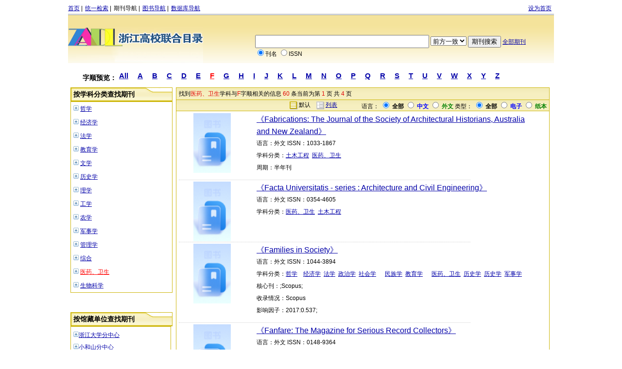

--- FILE ---
content_type: text/html;charset=gbk
request_url: http://ll.zjutil.5read.com/zjutil/magguide?go=magsearch&seltype=0&f=14&sw=&p=F&unitid=0
body_size: 9424
content:




<!DOCTYPE html PUBLIC "-//W3C//DTD HTML 4.01 Transitional//EN" "http://www.w3.org/TR/html4/loose.dtd">
<html>
<head>
<meta http-equiv="Content-Type" content="text/html; charset=UTF-8">
<link rel="stylesheet" type="text/css" href="views/style/data.css"/>
<link rel="stylesheet" type="text/css" href="views/style/common.css"/>
<style type="text/css">
.leftnav {width:210px;}
.banarleft .top {width:208px;border:1px solid #CEB70D;}
.banarleft ul {width:200px;}
.rightnav {width:767px;}
.letterSearch {height:35px;width:920px;}
.rightnav .resul dl {line-height:25px;padding:0 100px;text-align:left;width:600px;}
.topnav UL{margin-left:0px;}
#gc ul li {margin :0px 0px 0px 0px}
</style>
<SCRIPT LANGUAGE="JavaScript" src="views/js/guide.js"></script>
<SCRIPT LANGUAGE="JavaScript" src="views/js/fun.js"></script>
<script type="text/javascript">
function onChoren(e){
	var choren = e.value;
	var url = "magguide?go=magsearch&field=&p=F&seltype=0&sw=&f=14&unitid=0&did=&isort=0&size=15&ptype=&choren="+choren;
	window.location = url;
}

function onPtype(e){
	var ptype=e.value;
	var url = "magguide?go=magsearch&field=&p=F&seltype=0&sw=&f=14&unitid=0&did=&isort=0&size=15&choren=&ptype="+ptype;
	window.location = url;
}
function onSort(e){
	var isort = e.value;
	var url = "magguide?go=magsearch&field=&p=F&seltype=0&sw=&f=14&unitid=0&did=&choren=&size=15&ptype=&isort="+isort;
	window.location = url;
}

function changeSize(e){
	var size = e.value;
	var url = "magguide?go=magsearch&field=&p=F&seltype=0&sw=&f=14&unitid=0&did=&choren=&isort=0&ptype=&size="+size;
	window.location = url;
}

function setIndex(e){
	var idxDom=location.href.replace("http://","");
 	idxDom=idxDom.substring(0,idxDom.indexOf("/")).replace("/","");
	this.homepage1.style.behavior='url(#default#homepage)';
	this.homepage1.sethomepage("http://"+idxDom+"magguide");
}
	
function getMore(divname,flag){
	if(flag=='true'){
		document.getElementById(divname+'_open').style.display='block';
		document.getElementById(divname+'_close').style.display='none';
		document.getElementById(divname+'_childnodes').style.display='block';
	}else{
		document.getElementById(divname+'_open').style.display='none';
		document.getElementById(divname+'_close').style.display='block';
		document.getElementById(divname+'_childnodes').style.display='none';
	}
}
var p_id = ""; //保存上一次的变量
//控制区域内单位信息
function openGroupUuit(pid){
	var olddoc = document.getElementById(p_id);
	var img=document.getElementById("img_"+pid);
	var newdoc = document.getElementById("p_"+pid);
	if(newdoc){
		if(newdoc.style.display == "none"){
			newdoc.style.display = "";
		}else{
			newdoc.style.display = "none"
		}
		p_id = pid;
	}
	if(newdoc.style.display == "none"){
		img.src="views/images/close.jpg";
	}else{
		img.src="views/images/open.jpg";
	}
}
</script>
<style type="text/css">
.treeBd {padding:0 5px 0 12px; background:url(/images/treeBd.jpg) repeat-y;}
.sort {padding-left:17px;}
.sort a {text-decoration:none;}
.sort a:hover {text-decoration:underline;}
.sort .selected {font-weight:bold; color:#000;}
ul,li{ list-style:none;}
ul,li,p{margin:0; padding:0;}
img {border:0;}


</style>
<title>-浙江高校联合目录期刊导航</title>
</head>

<body >
<div id="wrap">
  <div  class="topnav">
    <ul>
    	 
         
     
      
      <li> <a href="/zjutil">首页</a> |</li>
       <li><a href="http://www.zjutil.5read.com/areas/zjutil/mulu.jsp">统一检索</a> |</li>
      <li> <a href="magguide" class="noline"> 期刊导航</a> | </li>
      
      	<li> <a href="http://book.zjutil.5read.com/book.do?go=guideindex"> 图书导航</a> | </li>
           
      <li> <a href="dbguide"> 数据库导航</a></li>
      
       
    </ul>
    <ul class="ulindex">
      <li> <a href="javascript:setIndex();" name = "homepage1">设为首页</a></li>    
    </ul>
  </div>
  <div id="wrap2">
    <div class="contenta">
      <div  class="banara banaray">
        <div class="banarimg"> <a  href="#">
         
        <img src="views/images/logo/group/33_y_logo.jpg"  onerror="this.src='views/images/y_logo.jpg';" width="278" height="100" />
         </a></div>
        <div class="banarb banarby">
           <form action="magguide">
          <dl>
            <dd>
              <input name="sw" type="text"  value = "" style="width:350px;  height:21px;"/>
               <select name="seltype">
              <option value="1" >前方一致</option>
               <option value="2" >后方一致</option>
               <option value="3" >包含</option>
               <option value="4" >精确</option>
              </select>
              <input name="" type="submit"  value="期刊搜索" class="input" />            
              <input name="go" type="hidden"  value="magsearch" />
              <a  href="magguide?go=magsearch">全部期刊</a> </dd>
            <dd>
            
				<input name="field" type="radio" value="1" checked />刊名
				<input name="field" type="radio" value="2"  />ISSN
			
			</dd>
          </dl>
          </form>
          
        </div></div>
        <div class="letterSearch clearfix">
    	<span>字顺预览：</span>
    	<a href="magguide?go=magsearch&f=">All</a>
    	<a href="magguide?go=magsearch&p=A">A</a>
		<a href="magguide?go=magsearch&p=B&f=">B</a>
		<a href="magguide?go=magsearch&p=C&f=">C</a>
		<a href="magguide?go=magsearch&p=D&f=">D</a>
		<a href="magguide?go=magsearch&p=E&f=">E</a>
		<a href="magguide?go=magsearch&p=F&f="><font color="red">F</font></a>
		<a href="magguide?go=magsearch&p=G&f=">G</a>
		<a href="magguide?go=magsearch&p=H&f=">H</a>
		<a href="magguide?go=magsearch&p=I&f=">I</a>
		<a href="magguide?go=magsearch&p=J&f=">J</a>
		<a href="magguide?go=magsearch&p=K&f=">K</a>
		<a href="magguide?go=magsearch&p=L&f=">L</a>
		<a href="magguide?go=magsearch&p=M&f=">M</a>
		<a href="magguide?go=magsearch&p=N&f=">N</a>
		<a href="magguide?go=magsearch&p=O&f=">O</a>
		<a href="magguide?go=magsearch&p=P&f=">P</a>
		<a href="magguide?go=magsearch&p=Q&f=">Q</a>
		<a href="magguide?go=magsearch&p=R&f=">R</a>
		<a href="magguide?go=magsearch&p=S&f=">S</a>
		<a href="magguide?go=magsearch&p=T&f=">T</a>
		<a href="magguide?go=magsearch&p=U&f=">U</a>
		<a href="magguide?go=magsearch&p=V&f=">V</a>
		<a href="magguide?go=magsearch&p=W&f=">W</a>
		<a href="magguide?go=magsearch&p=X&f=">X</a>
		<a href="magguide?go=magsearch&p=Y&f=">Y</a>
		<a href="magguide?go=magsearch&p=Z&f=">Z</a>
		
    </div>


     
      <div class="leftnav">
        <div class="banarleft" style="margin-top:0px">
        <div class="top"><h4 style="margin-top:0;margin-bottom:0pt;">按学科分类查找期刊</h4></div>
       	<div id="menu" style="border: 1px solid #CEB70D;">
       
           <ul>
              <div id="01_close"><a href="javaScript:getMore('01','true')" class="icon"><img src="views/images/close.jpg" /></a>  <a href="magguide?go=magsearch&f=01&p=F&seltype=0&unitid=0" >哲学</a></div>
	              <div id="01_open" style="display:none"><a href="javaScript:getMore('01','false')" class="icon"><img src="views/images/open.jpg" /></a>  <a href="magguide?go=magsearch&seltype=0&f=01&sw=&p=F&unitid=0" >哲学</a></div>
	              <ul class="sort" id="01_childnodes"  style="display:none;border-left:0;">
	               
	               		<li>
	               			<a href="magguide?go=magsearch&seltype=0&f=0101&cf=01&unitid=0" >哲学</a>
	               		</li>
	               
	               		<li>
	               			<a href="magguide?go=magsearch&seltype=0&f=0102&cf=01&unitid=0" >逻辑学</a>
	               		</li>
	               
	               		<li>
	               			<a href="magguide?go=magsearch&seltype=0&f=0103&cf=01&unitid=0" >伦理学</a>
	               		</li>
	               
	               		<li>
	               			<a href="magguide?go=magsearch&seltype=0&f=0104&cf=01&unitid=0" >美学</a>
	               		</li>
	               
	               		<li>
	               			<a href="magguide?go=magsearch&seltype=0&f=0105&cf=01&unitid=0" >宗教学</a>
	               		</li>
	                             
	            </ul>
	            </ul>
	            
           <ul>
              <div id="02_close"><a href="javaScript:getMore('02','true')" class="icon"><img src="views/images/close.jpg" /></a>  <a href="magguide?go=magsearch&f=02&p=F&seltype=0&unitid=0" >经济学</a></div>
	              <div id="02_open" style="display:none"><a href="javaScript:getMore('02','false')" class="icon"><img src="views/images/open.jpg" /></a>  <a href="magguide?go=magsearch&seltype=0&f=02&sw=&p=F&unitid=0" >经济学</a></div>
	              <ul class="sort" id="02_childnodes"  style="display:none;border-left:0;">
	               
	               		<li>
	               			<a href="magguide?go=magsearch&seltype=0&f=0201&cf=02&unitid=0" >经济</a>
	               		</li>
	               
	               		<li>
	               			<a href="magguide?go=magsearch&seltype=0&f=0202&cf=02&unitid=0" >金融</a>
	               		</li>
	               
	               		<li>
	               			<a href="magguide?go=magsearch&seltype=0&f=0203&cf=02&unitid=0" >贸易</a>
	               		</li>
	                             
	            </ul>
	            </ul>
	            
           <ul>
              <div id="03_close"><a href="javaScript:getMore('03','true')" class="icon"><img src="views/images/close.jpg" /></a>  <a href="magguide?go=magsearch&f=03&p=F&seltype=0&unitid=0" >法学</a></div>
	              <div id="03_open" style="display:none"><a href="javaScript:getMore('03','false')" class="icon"><img src="views/images/open.jpg" /></a>  <a href="magguide?go=magsearch&seltype=0&f=03&sw=&p=F&unitid=0" >法学</a></div>
	              <ul class="sort" id="03_childnodes"  style="display:none;border-left:0;">
	               
	               		<li>
	               			<a href="magguide?go=magsearch&seltype=0&f=0301&cf=03&unitid=0" >法学</a>
	               		</li>
	               
	               		<li>
	               			<a href="magguide?go=magsearch&seltype=0&f=0302&cf=03&unitid=0" >政治学</a>
	               		</li>
	               
	               		<li>
	               			<a href="magguide?go=magsearch&seltype=0&f=0303&cf=03&unitid=0" >社会学</a>
	               		</li>
	               
	               		<li>
	               			<a href="magguide?go=magsearch&seltype=0&f=0304&cf=03&unitid=0" >民族学</a>
	               		</li>
	                             
	            </ul>
	            </ul>
	            
           <ul>
              <div id="04_close"><a href="javaScript:getMore('04','true')" class="icon"><img src="views/images/close.jpg" /></a>  <a href="magguide?go=magsearch&f=04&p=F&seltype=0&unitid=0" >教育学</a></div>
	              <div id="04_open" style="display:none"><a href="javaScript:getMore('04','false')" class="icon"><img src="views/images/open.jpg" /></a>  <a href="magguide?go=magsearch&seltype=0&f=04&sw=&p=F&unitid=0" >教育学</a></div>
	              <ul class="sort" id="04_childnodes"  style="display:none;border-left:0;">
	               
	               		<li>
	               			<a href="magguide?go=magsearch&seltype=0&f=0401&cf=04&unitid=0" >教育学</a>
	               		</li>
	               
	               		<li>
	               			<a href="magguide?go=magsearch&seltype=0&f=0402&cf=04&unitid=0" >心理学</a>
	               		</li>
	               
	               		<li>
	               			<a href="magguide?go=magsearch&seltype=0&f=0403&cf=04&unitid=0" >体育学</a>
	               		</li>
	                             
	            </ul>
	            </ul>
	            
           <ul>
              <div id="05_close"><a href="javaScript:getMore('05','true')" class="icon"><img src="views/images/close.jpg" /></a>  <a href="magguide?go=magsearch&f=05&p=F&seltype=0&unitid=0" >文学</a></div>
	              <div id="05_open" style="display:none"><a href="javaScript:getMore('05','false')" class="icon"><img src="views/images/open.jpg" /></a>  <a href="magguide?go=magsearch&seltype=0&f=05&sw=&p=F&unitid=0" >文学</a></div>
	              <ul class="sort" id="05_childnodes"  style="display:none;border-left:0;">
	               
	               		<li>
	               			<a href="magguide?go=magsearch&seltype=0&f=0501&cf=05&unitid=0" >中国语言文学</a>
	               		</li>
	               
	               		<li>
	               			<a href="magguide?go=magsearch&seltype=0&f=0502&cf=05&unitid=0" >外国语言文学</a>
	               		</li>
	               
	               		<li>
	               			<a href="magguide?go=magsearch&seltype=0&f=0503&cf=05&unitid=0" >新闻传播学</a>
	               		</li>
	               
	               		<li>
	               			<a href="magguide?go=magsearch&seltype=0&f=0504&cf=05&unitid=0" >艺术学</a>
	               		</li>
	                             
	            </ul>
	            </ul>
	            
           <ul>
              <div id="06_close"><a href="javaScript:getMore('06','true')" class="icon"><img src="views/images/close.jpg" /></a>  <a href="magguide?go=magsearch&f=06&p=F&seltype=0&unitid=0" >历史学</a></div>
	              <div id="06_open" style="display:none"><a href="javaScript:getMore('06','false')" class="icon"><img src="views/images/open.jpg" /></a>  <a href="magguide?go=magsearch&seltype=0&f=06&sw=&p=F&unitid=0" >历史学</a></div>
	              <ul class="sort" id="06_childnodes"  style="display:none;border-left:0;">
	               
	               		<li>
	               			<a href="magguide?go=magsearch&seltype=0&f=0601&cf=06&unitid=0" >历史学</a>
	               		</li>
	                             
	            </ul>
	            </ul>
	            
           <ul>
              <div id="07_close"><a href="javaScript:getMore('07','true')" class="icon"><img src="views/images/close.jpg" /></a>  <a href="magguide?go=magsearch&f=07&p=F&seltype=0&unitid=0" >理学</a></div>
	              <div id="07_open" style="display:none"><a href="javaScript:getMore('07','false')" class="icon"><img src="views/images/open.jpg" /></a>  <a href="magguide?go=magsearch&seltype=0&f=07&sw=&p=F&unitid=0" >理学</a></div>
	              <ul class="sort" id="07_childnodes"  style="display:none;border-left:0;">
	               
	               		<li>
	               			<a href="magguide?go=magsearch&seltype=0&f=0701&cf=07&unitid=0" >数学</a>
	               		</li>
	               
	               		<li>
	               			<a href="magguide?go=magsearch&seltype=0&f=0702&cf=07&unitid=0" >物理学</a>
	               		</li>
	               
	               		<li>
	               			<a href="magguide?go=magsearch&seltype=0&f=0703&cf=07&unitid=0" >化学</a>
	               		</li>
	               
	               		<li>
	               			<a href="magguide?go=magsearch&seltype=0&f=0704&cf=07&unitid=0" >天文学</a>
	               		</li>
	               
	               		<li>
	               			<a href="magguide?go=magsearch&seltype=0&f=0705&cf=07&unitid=0" >地理学</a>
	               		</li>
	               
	               		<li>
	               			<a href="magguide?go=magsearch&seltype=0&f=0706&cf=07&unitid=0" >大气科学</a>
	               		</li>
	               
	               		<li>
	               			<a href="magguide?go=magsearch&seltype=0&f=0707&cf=07&unitid=0" >海洋科学</a>
	               		</li>
	               
	               		<li>
	               			<a href="magguide?go=magsearch&seltype=0&f=0708&cf=07&unitid=0" >地球物理学</a>
	               		</li>
	               
	               		<li>
	               			<a href="magguide?go=magsearch&seltype=0&f=0709&cf=07&unitid=0" >地质学</a>
	               		</li>
	               
	               		<li>
	               			<a href="magguide?go=magsearch&seltype=0&f=0710&cf=07&unitid=0" >系统科学</a>
	               		</li>
	               
	               		<li>
	               			<a href="magguide?go=magsearch&seltype=0&f=0711&cf=07&unitid=0" >生物学</a>
	               		</li>
	                             
	            </ul>
	            </ul>
	            
           <ul>
              <div id="08_close"><a href="javaScript:getMore('08','true')" class="icon"><img src="views/images/close.jpg" /></a>  <a href="magguide?go=magsearch&f=08&p=F&seltype=0&unitid=0" >工学</a></div>
	              <div id="08_open" style="display:none"><a href="javaScript:getMore('08','false')" class="icon"><img src="views/images/open.jpg" /></a>  <a href="magguide?go=magsearch&seltype=0&f=08&sw=&p=F&unitid=0" >工学</a></div>
	              <ul class="sort" id="08_childnodes"  style="display:none;border-left:0;">
	               
	               		<li>
	               			<a href="magguide?go=magsearch&seltype=0&f=0801&cf=08&unitid=0" >力学</a>
	               		</li>
	               
	               		<li>
	               			<a href="magguide?go=magsearch&seltype=0&f=0802&cf=08&unitid=0" >机械</a>
	               		</li>
	               
	               		<li>
	               			<a href="magguide?go=magsearch&seltype=0&f=0803&cf=08&unitid=0" >仪器</a>
	               		</li>
	               
	               		<li>
	               			<a href="magguide?go=magsearch&seltype=0&f=0804&cf=08&unitid=0" >材料科学</a>
	               		</li>
	               
	               		<li>
	               			<a href="magguide?go=magsearch&seltype=0&f=0805&cf=08&unitid=0" >冶金</a>
	               		</li>
	               
	               		<li>
	               			<a href="magguide?go=magsearch&seltype=0&f=0806&cf=08&unitid=0" >动力工程</a>
	               		</li>
	               
	               		<li>
	               			<a href="magguide?go=magsearch&seltype=0&f=0807&cf=08&unitid=0" >电气工程</a>
	               		</li>
	               
	               		<li>
	               			<a href="magguide?go=magsearch&seltype=0&f=0808&cf=08&unitid=0" >电子</a>
	               		</li>
	               
	               		<li>
	               			<a href="magguide?go=magsearch&seltype=0&f=0809&cf=08&unitid=0" >通信</a>
	               		</li>
	               
	               		<li>
	               			<a href="magguide?go=magsearch&seltype=0&f=0810&cf=08&unitid=0" >控制科学</a>
	               		</li>
	               
	               		<li>
	               			<a href="magguide?go=magsearch&seltype=0&f=0811&cf=08&unitid=0" >计算机科学</a>
	               		</li>
	               
	               		<li>
	               			<a href="magguide?go=magsearch&seltype=0&f=0812&cf=08&unitid=0" >建筑</a>
	               		</li>
	               
	               		<li>
	               			<a href="magguide?go=magsearch&seltype=0&f=0813&cf=08&unitid=0" >土木工程</a>
	               		</li>
	               
	               		<li>
	               			<a href="magguide?go=magsearch&seltype=0&f=0814&cf=08&unitid=0" >水利工程</a>
	               		</li>
	               
	               		<li>
	               			<a href="magguide?go=magsearch&seltype=0&f=0815&cf=08&unitid=0" >测绘科学</a>
	               		</li>
	               
	               		<li>
	               			<a href="magguide?go=magsearch&seltype=0&f=0816&cf=08&unitid=0" >化学工程</a>
	               		</li>
	               
	               		<li>
	               			<a href="magguide?go=magsearch&seltype=0&f=0817&cf=08&unitid=0" >地质资源与地质工程</a>
	               		</li>
	               
	               		<li>
	               			<a href="magguide?go=magsearch&seltype=0&f=0818&cf=08&unitid=0" >矿业</a>
	               		</li>
	               
	               		<li>
	               			<a href="magguide?go=magsearch&seltype=0&f=0819&cf=08&unitid=0" >石油与天然气</a>
	               		</li>
	               
	               		<li>
	               			<a href="magguide?go=magsearch&seltype=0&f=0820&cf=08&unitid=0" >纺织</a>
	               		</li>
	               
	               		<li>
	               			<a href="magguide?go=magsearch&seltype=0&f=0821&cf=08&unitid=0" >轻工</a>
	               		</li>
	               
	               		<li>
	               			<a href="magguide?go=magsearch&seltype=0&f=0822&cf=08&unitid=0" >交通运输</a>
	               		</li>
	               
	               		<li>
	               			<a href="magguide?go=magsearch&seltype=0&f=0823&cf=08&unitid=0" >船舶与海洋</a>
	               		</li>
	               
	               		<li>
	               			<a href="magguide?go=magsearch&seltype=0&f=0824&cf=08&unitid=0" >航空宇航</a>
	               		</li>
	               
	               		<li>
	               			<a href="magguide?go=magsearch&seltype=0&f=0825&cf=08&unitid=0" >兵器科学</a>
	               		</li>
	               
	               		<li>
	               			<a href="magguide?go=magsearch&seltype=0&f=0826&cf=08&unitid=0" >核科学</a>
	               		</li>
	               
	               		<li>
	               			<a href="magguide?go=magsearch&seltype=0&f=0827&cf=08&unitid=0" >环境科学</a>
	               		</li>
	               
	               		<li>
	               			<a href="magguide?go=magsearch&seltype=0&f=0828&cf=08&unitid=0" >食品科学</a>
	               		</li>
	                             
	            </ul>
	            </ul>
	            
           <ul>
              <div id="09_close"><a href="javaScript:getMore('09','true')" class="icon"><img src="views/images/close.jpg" /></a>  <a href="magguide?go=magsearch&f=09&p=F&seltype=0&unitid=0" >农学</a></div>
	              <div id="09_open" style="display:none"><a href="javaScript:getMore('09','false')" class="icon"><img src="views/images/open.jpg" /></a>  <a href="magguide?go=magsearch&seltype=0&f=09&sw=&p=F&unitid=0" >农学</a></div>
	              <ul class="sort" id="09_childnodes"  style="display:none;border-left:0;">
	               
	               		<li>
	               			<a href="magguide?go=magsearch&seltype=0&f=0901&cf=09&unitid=0" >农业</a>
	               		</li>
	               
	               		<li>
	               			<a href="magguide?go=magsearch&seltype=0&f=0902&cf=09&unitid=0" >作物学</a>
	               		</li>
	               
	               		<li>
	               			<a href="magguide?go=magsearch&seltype=0&f=0903&cf=09&unitid=0" >园艺学</a>
	               		</li>
	               
	               		<li>
	               			<a href="magguide?go=magsearch&seltype=0&f=0904&cf=09&unitid=0" >农业资源利用</a>
	               		</li>
	               
	               		<li>
	               			<a href="magguide?go=magsearch&seltype=0&f=0905&cf=09&unitid=0" >植物保护</a>
	               		</li>
	               
	               		<li>
	               			<a href="magguide?go=magsearch&seltype=0&f=0906&cf=09&unitid=0" >畜牧学</a>
	               		</li>
	               
	               		<li>
	               			<a href="magguide?go=magsearch&seltype=0&f=0907&cf=09&unitid=0" >兽医学</a>
	               		</li>
	               
	               		<li>
	               			<a href="magguide?go=magsearch&seltype=0&f=0908&cf=09&unitid=0" >林学</a>
	               		</li>
	               
	               		<li>
	               			<a href="magguide?go=magsearch&seltype=0&f=0909&cf=09&unitid=0" >水产</a>
	               		</li>
	                             
	            </ul>
	            </ul>
	            
           <ul>
              <div id="11_close"><a href="javaScript:getMore('11','true')" class="icon"><img src="views/images/close.jpg" /></a>  <a href="magguide?go=magsearch&f=11&p=F&seltype=0&unitid=0" >军事学</a></div>
	              <div id="11_open" style="display:none"><a href="javaScript:getMore('11','false')" class="icon"><img src="views/images/open.jpg" /></a>  <a href="magguide?go=magsearch&seltype=0&f=11&sw=&p=F&unitid=0" >军事学</a></div>
	              <ul class="sort" id="11_childnodes"  style="display:none;border-left:0;">
	               
	               		<li>
	               			<a href="magguide?go=magsearch&seltype=0&f=1101&cf=11&unitid=0" >军事</a>
	               		</li>
	                             
	            </ul>
	            </ul>
	            
           <ul>
              <div id="12_close"><a href="javaScript:getMore('12','true')" class="icon"><img src="views/images/close.jpg" /></a>  <a href="magguide?go=magsearch&f=12&p=F&seltype=0&unitid=0" >管理学</a></div>
	              <div id="12_open" style="display:none"><a href="javaScript:getMore('12','false')" class="icon"><img src="views/images/open.jpg" /></a>  <a href="magguide?go=magsearch&seltype=0&f=12&sw=&p=F&unitid=0" >管理学</a></div>
	              <ul class="sort" id="12_childnodes"  style="display:none;border-left:0;">
	               
	               		<li>
	               			<a href="magguide?go=magsearch&seltype=0&f=1201&cf=12&unitid=0" >管理学</a>
	               		</li>
	               
	               		<li>
	               			<a href="magguide?go=magsearch&seltype=0&f=1202&cf=12&unitid=0" >经济管理</a>
	               		</li>
	               
	               		<li>
	               			<a href="magguide?go=magsearch&seltype=0&f=1203&cf=12&unitid=0" >工商管理</a>
	               		</li>
	               
	               		<li>
	               			<a href="magguide?go=magsearch&seltype=0&f=1204&cf=12&unitid=0" >图书馆</a>
	               		</li>
	               
	               		<li>
	               			<a href="magguide?go=magsearch&seltype=0&f=1205&cf=12&unitid=0" >情报与档案</a>
	               		</li>
	                             
	            </ul>
	            </ul>
	            
           <ul>
              <div id="13_close"><a href="javaScript:getMore('13','true')" class="icon"><img src="views/images/close.jpg" /></a>  <a href="magguide?go=magsearch&f=13&p=F&seltype=0&unitid=0" >综合</a></div>
	              <div id="13_open" style="display:none"><a href="javaScript:getMore('13','false')" class="icon"><img src="views/images/open.jpg" /></a>  <a href="magguide?go=magsearch&seltype=0&f=13&sw=&p=F&unitid=0" >综合</a></div>
	              <ul class="sort" id="13_childnodes"  style="display:none;border-left:0;">
	                             
	            </ul>
	            </ul>
	            
           <ul>
              <div id="14_close"><a href="javaScript:getMore('14','true')" class="icon"><img src="views/images/close.jpg" /></a>  <a href="magguide?go=magsearch&f=14&p=F&seltype=0&unitid=0" class = "onselect">医药、卫生</a></div>
	              <div id="14_open" style="display:none"><a href="javaScript:getMore('14','false')" class="icon"><img src="views/images/open.jpg" /></a>  <a href="magguide?go=magsearch&seltype=0&f=14&sw=&p=F&unitid=0" class = "onselect">医药、卫生</a></div>
	              <ul class="sort" id="14_childnodes"  style="display:none;border-left:0;">
	               
	               		<li>
	               			<a href="magguide?go=magsearch&seltype=0&f=1401&cf=14&unitid=0" >一般理论</a>
	               		</li>
	               
	               		<li>
	               			<a href="magguide?go=magsearch&seltype=0&f=1402&cf=14&unitid=0" >现状与发展</a>
	               		</li>
	               
	               		<li>
	               			<a href="magguide?go=magsearch&seltype=0&f=1403&cf=14&unitid=0" >医学研究方法</a>
	               		</li>
	               
	               		<li>
	               			<a href="magguide?go=magsearch&seltype=0&f=1404&cf=14&unitid=0" >预防医学、卫生学</a>
	               		</li>
	               
	               		<li>
	               			<a href="magguide?go=magsearch&seltype=0&f=1405&cf=14&unitid=0" >中国医学</a>
	               		</li>
	               
	               		<li>
	               			<a href="magguide?go=magsearch&seltype=0&f=1406&cf=14&unitid=0" >基础医学</a>
	               		</li>
	               
	               		<li>
	               			<a href="magguide?go=magsearch&seltype=0&f=1407&cf=14&unitid=0" >临床医学</a>
	               		</li>
	               
	               		<li>
	               			<a href="magguide?go=magsearch&seltype=0&f=1408&cf=14&unitid=0" >内科学</a>
	               		</li>
	               
	               		<li>
	               			<a href="magguide?go=magsearch&seltype=0&f=1409&cf=14&unitid=0" >外科学</a>
	               		</li>
	               
	               		<li>
	               			<a href="magguide?go=magsearch&seltype=0&f=1410&cf=14&unitid=0" >妇产科学</a>
	               		</li>
	               
	               		<li>
	               			<a href="magguide?go=magsearch&seltype=0&f=1411&cf=14&unitid=0" >儿科学</a>
	               		</li>
	               
	               		<li>
	               			<a href="magguide?go=magsearch&seltype=0&f=1412&cf=14&unitid=0" >肿瘤学</a>
	               		</li>
	               
	               		<li>
	               			<a href="magguide?go=magsearch&seltype=0&f=1413&cf=14&unitid=0" >神经病学与精神病学</a>
	               		</li>
	               
	               		<li>
	               			<a href="magguide?go=magsearch&seltype=0&f=1414&cf=14&unitid=0" >眼科学</a>
	               		</li>
	               
	               		<li>
	               			<a href="magguide?go=magsearch&seltype=0&f=1414&cf=14&unitid=0" >皮肤病学与性病学</a>
	               		</li>
	               
	               		<li>
	               			<a href="magguide?go=magsearch&seltype=0&f=1415&cf=14&unitid=0" >耳鼻咽喉科学</a>
	               		</li>
	               
	               		<li>
	               			<a href="magguide?go=magsearch&seltype=0&f=1417&cf=14&unitid=0" >口腔科学</a>
	               		</li>
	               
	               		<li>
	               			<a href="magguide?go=magsearch&seltype=0&f=1418&cf=14&unitid=0" >外国民族医学</a>
	               		</li>
	               
	               		<li>
	               			<a href="magguide?go=magsearch&seltype=0&f=1419&cf=14&unitid=0" >特种医学</a>
	               		</li>
	               
	               		<li>
	               			<a href="magguide?go=magsearch&seltype=0&f=1420&cf=14&unitid=0" >药学</a>
	               		</li>
	               
	               		<li>
	               			<a href="magguide?go=magsearch&seltype=0&f=1431&cf=14&unitid=0" >教学法、教学参考书</a>
	               		</li>
	               
	               		<li>
	               			<a href="magguide?go=magsearch&seltype=0&f=1432&cf=14&unitid=0" >丛书（汇刻书）、文库</a>
	               		</li>
	               
	               		<li>
	               			<a href="magguide?go=magsearch&seltype=0&f=1433&cf=14&unitid=0" >论文集</a>
	               		</li>
	               
	               		<li>
	               			<a href="magguide?go=magsearch&seltype=0&f=1434&cf=14&unitid=0" >年鉴、年刊</a>
	               		</li>
	               
	               		<li>
	               			<a href="magguide?go=magsearch&seltype=0&f=1435&cf=14&unitid=0" >普及读物</a>
	               		</li>
	               
	               		<li>
	               			<a href="magguide?go=magsearch&seltype=0&f=1436&cf=14&unitid=0" >方法论</a>
	               		</li>
	               
	               		<li>
	               			<a href="magguide?go=magsearch&seltype=0&f=1437&cf=14&unitid=0" >手册、名录、指南、一览表、年表</a>
	               		</li>
	               
	               		<li>
	               			<a href="magguide?go=magsearch&seltype=0&f=1438&cf=14&unitid=0" >连续性出版物</a>
	               		</li>
	               
	               		<li>
	               			<a href="magguide?go=magsearch&seltype=0&f=1439&cf=14&unitid=0" >习题、试题及题解</a>
	               		</li>
	               
	               		<li>
	               			<a href="magguide?go=magsearch&seltype=0&f=1440&cf=14&unitid=0" >教材</a>
	               		</li>
	               
	               		<li>
	               			<a href="magguide?go=magsearch&seltype=0&f=1441&cf=14&unitid=0" >名词术语、词典、百科全书（类书）</a>
	               		</li>
	               
	               		<li>
	               			<a href="magguide?go=magsearch&seltype=0&f=1442&cf=14&unitid=0" >教学计划、教学大纲、课程</a>
	               		</li>
	                             
	            </ul>
	            </ul>
	            
           <ul>
              <div id="15_close"><a href="javaScript:getMore('15','true')" class="icon"><img src="views/images/close.jpg" /></a>  <a href="magguide?go=magsearch&f=15&p=F&seltype=0&unitid=0" >生物科学</a></div>
	              <div id="15_open" style="display:none"><a href="javaScript:getMore('15','false')" class="icon"><img src="views/images/open.jpg" /></a>  <a href="magguide?go=magsearch&seltype=0&f=15&sw=&p=F&unitid=0" >生物科学</a></div>
	              <ul class="sort" id="15_childnodes"  style="display:none;border-left:0;">
	               
	               		<li>
	               			<a href="magguide?go=magsearch&seltype=0&f=1501&cf=15&unitid=0" >生物科学的理论与方法</a>
	               		</li>
	               
	               		<li>
	               			<a href="magguide?go=magsearch&seltype=0&f=1502&cf=15&unitid=0" >生物科学现状与发展</a>
	               		</li>
	               
	               		<li>
	               			<a href="magguide?go=magsearch&seltype=0&f=1503&cf=15&unitid=0" >生物科学的研究方法与技术</a>
	               		</li>
	               
	               		<li>
	               			<a href="magguide?go=magsearch&seltype=0&f=1504&cf=15&unitid=0" >生物科学教育与普及</a>
	               		</li>
	               
	               		<li>
	               			<a href="magguide?go=magsearch&seltype=0&f=1505&cf=15&unitid=0" >生物资源调查</a>
	               		</li>
	               
	               		<li>
	               			<a href="magguide?go=magsearch&seltype=0&f=1506&cf=15&unitid=0" >普通生物学</a>
	               		</li>
	               
	               		<li>
	               			<a href="magguide?go=magsearch&seltype=0&f=1507&cf=15&unitid=0" >细胞生物学</a>
	               		</li>
	               
	               		<li>
	               			<a href="magguide?go=magsearch&seltype=0&f=1508&cf=15&unitid=0" >遗传学</a>
	               		</li>
	               
	               		<li>
	               			<a href="magguide?go=magsearch&seltype=0&f=1509&cf=15&unitid=0" >生理学</a>
	               		</li>
	               
	               		<li>
	               			<a href="magguide?go=magsearch&seltype=0&f=1510&cf=15&unitid=0" >生物化学</a>
	               		</li>
	               
	               		<li>
	               			<a href="magguide?go=magsearch&seltype=0&f=1511&cf=15&unitid=0" >生物物理学</a>
	               		</li>
	               
	               		<li>
	               			<a href="magguide?go=magsearch&seltype=0&f=1512&cf=15&unitid=0" >分子生物学</a>
	               		</li>
	               
	               		<li>
	               			<a href="magguide?go=magsearch&seltype=0&f=1513&cf=15&unitid=0" >生物工程学(生物技术)</a>
	               		</li>
	               
	               		<li>
	               			<a href="magguide?go=magsearch&seltype=0&f=1514&cf=15&unitid=0" >环境生物学</a>
	               		</li>
	               
	               		<li>
	               			<a href="magguide?go=magsearch&seltype=0&f=1515&cf=15&unitid=0" >古生物学</a>
	               		</li>
	               
	               		<li>
	               			<a href="magguide?go=magsearch&seltype=0&f=1516&cf=15&unitid=0" >微生物学</a>
	               		</li>
	               
	               		<li>
	               			<a href="magguide?go=magsearch&seltype=0&f=1517&cf=15&unitid=0" >植物学</a>
	               		</li>
	               
	               		<li>
	               			<a href="magguide?go=magsearch&seltype=0&f=1518&cf=15&unitid=0" >动物学</a>
	               		</li>
	               
	               		<li>
	               			<a href="magguide?go=magsearch&seltype=0&f=1519&cf=15&unitid=0" >昆虫学</a>
	               		</li>
	               
	               		<li>
	               			<a href="magguide?go=magsearch&seltype=0&f=1520&cf=15&unitid=0" >人类学</a>
	               		</li>
	               
	               		<li>
	               			<a href="magguide?go=magsearch&seltype=0&f=1531&cf=15&unitid=0" >丛书（汇刻书）、文库</a>
	               		</li>
	               
	               		<li>
	               			<a href="magguide?go=magsearch&seltype=0&f=1532&cf=15&unitid=0" >论文集</a>
	               		</li>
	               
	               		<li>
	               			<a href="magguide?go=magsearch&seltype=0&f=1533&cf=15&unitid=0" >名词术语、词典、百科全书（类书）</a>
	               		</li>
	                             
	            </ul>
	            </ul>
	            
	            </div>
        	</div>
        
        
        
         <div id="gc" class="banarleft" style="margin-top:0px">
          <div class="top">
          <h4 style="margin:0px">按馆藏单位查找期刊</h4>
          </div>
           <ul  class="banarleftb">
              <li>
			  
                 <dt>
                 <a href="javaScript:openGroupUuit('22')"><img src="views/images/close.jpg" id="img_22"/></a><a href="javaScript:" onclick = "openGroupUuit('22')">浙江大学分中心</a>
                 </dt>
				 
                 <span id = "p_22" style = "display:none">
                 
	                 <dd style="margin:0px;padding-left:21px;_padding-left:0px;_margin-left:-20px"><a href="magguide?go=magsearch&pid=22&unitid=656&sw=&seltype=0"  >浙江大学图书馆</a>
	                 <br></dd>
                 
	                 <dd style="margin:0px;padding-left:21px;_padding-left:0px;_margin-left:-20px"><a href="magguide?go=magsearch&pid=22&unitid=4774&sw=&seltype=0"  >绍兴职业技术学院</a>
	                 <br></dd>
                 
	                 <dd style="margin:0px;padding-left:21px;_padding-left:0px;_margin-left:-20px"><a href="magguide?go=magsearch&pid=22&unitid=135&sw=&seltype=0"  >浙江师范大学</a>
	                 <br></dd>
                 
	                 <dd style="margin:0px;padding-left:21px;_padding-left:0px;_margin-left:-20px"><a href="magguide?go=magsearch&pid=22&unitid=1253&sw=&seltype=0"  >义乌工商职业技术学院</a>
	                 <br></dd>
                 
	                 <dd style="margin:0px;padding-left:21px;_padding-left:0px;_margin-left:-20px"><a href="magguide?go=magsearch&pid=22&unitid=344&sw=&seltype=0"  >浙江省委党校图书馆</a>
	                 <br></dd>
                 
	                 <dd style="margin:0px;padding-left:21px;_padding-left:0px;_margin-left:-20px"><a href="magguide?go=magsearch&pid=22&unitid=1691&sw=&seltype=0"  >浙江电力职业技术学院</a>
	                 <br></dd>
                 
	                 <dd style="margin:0px;padding-left:21px;_padding-left:0px;_margin-left:-20px"><a href="magguide?go=magsearch&pid=22&unitid=287&sw=&seltype=0"  >浙江树人大学</a>
	                 <br></dd>
                 
	                 <dd style="margin:0px;padding-left:21px;_padding-left:0px;_margin-left:-20px"><a href="magguide?go=magsearch&pid=22&unitid=1169&sw=&seltype=0"  >浙江省农林大学</a>
	                 <br></dd>
                 
	                 <dd style="margin:0px;padding-left:21px;_padding-left:0px;_margin-left:-20px"><a href="magguide?go=magsearch&pid=22&unitid=650&sw=&seltype=0"  >湖州师范学院</a>
	                 <br></dd>
                 
	                 <dd style="margin:0px;padding-left:21px;_padding-left:0px;_margin-left:-20px"><a href="magguide?go=magsearch&pid=22&unitid=826&sw=&seltype=0"  >浙江绍兴文理学院</a>
	                 <br></dd>
                 
	                 <dd style="margin:0px;padding-left:21px;_padding-left:0px;_margin-left:-20px"><a href="magguide?go=magsearch&pid=22&unitid=552&sw=&seltype=0"  >嘉兴学院</a>
	                 <br></dd>
                 
                 </span>
			  
                 <dt>
                 <a href="javaScript:openGroupUuit('24')"><img src="views/images/close.jpg" id="img_24"/></a><a href="javaScript:" onclick = "openGroupUuit('24')">小和山分中心</a>
                 </dt>
				 
                 <span id = "p_24" style = "display:none">
                 
	                 <dd style="margin:0px;padding-left:21px;_padding-left:0px;_margin-left:-20px"><a href="magguide?go=magsearch&pid=24&unitid=61&sw=&seltype=0"  >浙江工业大学</a>
	                 <br></dd>
                 
	                 <dd style="margin:0px;padding-left:21px;_padding-left:0px;_margin-left:-20px"><a href="magguide?go=magsearch&pid=24&unitid=2773&sw=&seltype=0"  >衢州学院</a>
	                 <br></dd>
                 
	                 <dd style="margin:0px;padding-left:21px;_padding-left:0px;_margin-left:-20px"><a href="magguide?go=magsearch&pid=24&unitid=587&sw=&seltype=0"  >浙江科技学院</a>
	                 <br></dd>
                 
	                 <dd style="margin:0px;padding-left:21px;_padding-left:0px;_margin-left:-20px"><a href="magguide?go=magsearch&pid=24&unitid=1072&sw=&seltype=0"  >浙江外国语学院</a>
	                 <br></dd>
                 
	                 <dd style="margin:0px;padding-left:21px;_padding-left:0px;_margin-left:-20px"><a href="magguide?go=magsearch&pid=24&unitid=5485&sw=&seltype=0"  >衢州职业技术学院</a>
	                 <br></dd>
                 
                 </span>
			  
                 <dt>
                 <a href="javaScript:openGroupUuit('28')"><img src="views/images/close.jpg" id="img_28"/></a><a href="javaScript:" onclick = "openGroupUuit('28')">下沙分中心</a>
                 </dt>
				 
                 <span id = "p_28" style = "display:none">
                 
	                 <dd style="margin:0px;padding-left:21px;_padding-left:0px;_margin-left:-20px"><a href="magguide?go=magsearch&pid=28&unitid=597&sw=&seltype=0"  >浙江理工大学</a>
	                 <br></dd>
                 
	                 <dd style="margin:0px;padding-left:21px;_padding-left:0px;_margin-left:-20px"><a href="magguide?go=magsearch&pid=28&unitid=1082&sw=&seltype=0"  >浙江水利水电高等专科学校</a>
	                 <br></dd>
                 
	                 <dd style="margin:0px;padding-left:21px;_padding-left:0px;_margin-left:-20px"><a href="magguide?go=magsearch&pid=28&unitid=2703&sw=&seltype=0"  >浙江同济科技职业学院</a>
	                 <br></dd>
                 
	                 <dd style="margin:0px;padding-left:21px;_padding-left:0px;_margin-left:-20px"><a href="magguide?go=magsearch&pid=28&unitid=903&sw=&seltype=0"  >浙江经济职业学院</a>
	                 <br></dd>
                 
	                 <dd style="margin:0px;padding-left:21px;_padding-left:0px;_margin-left:-20px"><a href="magguide?go=magsearch&pid=28&unitid=550&sw=&seltype=0"  >浙江工商大学</a>
	                 <br></dd>
                 
	                 <dd style="margin:0px;padding-left:21px;_padding-left:0px;_margin-left:-20px"><a href="magguide?go=magsearch&pid=28&unitid=590&sw=&seltype=0"  >浙江传媒学院</a>
	                 <br></dd>
                 
	                 <dd style="margin:0px;padding-left:21px;_padding-left:0px;_margin-left:-20px"><a href="magguide?go=magsearch&pid=28&unitid=592&sw=&seltype=0"  >杭州电子科技大学</a>
	                 <br></dd>
                 
	                 <dd style="margin:0px;padding-left:21px;_padding-left:0px;_margin-left:-20px"><a href="magguide?go=magsearch&pid=28&unitid=621&sw=&seltype=0"  >浙江财经学院</a>
	                 <br></dd>
                 
	                 <dd style="margin:0px;padding-left:21px;_padding-left:0px;_margin-left:-20px"><a href="magguide?go=magsearch&pid=28&unitid=666&sw=&seltype=0"  >中国计量学院</a>
	                 <br></dd>
                 
	                 <dd style="margin:0px;padding-left:21px;_padding-left:0px;_margin-left:-20px"><a href="magguide?go=magsearch&pid=28&unitid=890&sw=&seltype=0"  >杭州师范大学</a>
	                 <br></dd>
                 
	                 <dd style="margin:0px;padding-left:21px;_padding-left:0px;_margin-left:-20px"><a href="magguide?go=magsearch&pid=28&unitid=965&sw=&seltype=0"  >浙江金融职业学院</a>
	                 <br></dd>
                 
	                 <dd style="margin:0px;padding-left:21px;_padding-left:0px;_margin-left:-20px"><a href="magguide?go=magsearch&pid=28&unitid=1167&sw=&seltype=0"  >杭州职业技术学院</a>
	                 <br></dd>
                 
	                 <dd style="margin:0px;padding-left:21px;_padding-left:0px;_margin-left:-20px"><a href="magguide?go=magsearch&pid=28&unitid=1316&sw=&seltype=0"  >浙江经贸职业技术学院</a>
	                 <br></dd>
                 
	                 <dd style="margin:0px;padding-left:21px;_padding-left:0px;_margin-left:-20px"><a href="magguide?go=magsearch&pid=28&unitid=1555&sw=&seltype=0"  >浙江育英职业技术学院</a>
	                 <br></dd>
                 
                 </span>
			  
                 <dt>
                 <a href="javaScript:openGroupUuit('26')"><img src="views/images/close.jpg" id="img_26"/></a><a href="javaScript:" onclick = "openGroupUuit('26')">滨江分中心</a>
                 </dt>
				 
                 <span id = "p_26" style = "display:none">
                 
	                 <dd style="margin:0px;padding-left:21px;_padding-left:0px;_margin-left:-20px"><a href="magguide?go=magsearch&pid=26&unitid=1307&sw=&seltype=0"  >浙江警察学院</a>
	                 <br></dd>
                 
	                 <dd style="margin:0px;padding-left:21px;_padding-left:0px;_margin-left:-20px"><a href="magguide?go=magsearch&pid=26&unitid=703&sw=&seltype=0"  >浙江中医药大学</a>
	                 <br></dd>
                 
	                 <dd style="margin:0px;padding-left:21px;_padding-left:0px;_margin-left:-20px"><a href="magguide?go=magsearch&pid=26&unitid=1538&sw=&seltype=0"  >浙江体育职业技术学院</a>
	                 <br></dd>
                 
	                 <dd style="margin:0px;padding-left:21px;_padding-left:0px;_margin-left:-20px"><a href="magguide?go=magsearch&pid=26&unitid=1153&sw=&seltype=0"  >浙江医学高等专科学校</a>
	                 <br></dd>
                 
	                 <dd style="margin:0px;padding-left:21px;_padding-left:0px;_margin-left:-20px"><a href="magguide?go=magsearch&pid=26&unitid=1565&sw=&seltype=0"  >浙江机电职业技术学院</a>
	                 <br></dd>
                 
	                 <dd style="margin:0px;padding-left:21px;_padding-left:0px;_margin-left:-20px"><a href="magguide?go=magsearch&pid=26&unitid=1583&sw=&seltype=0"  >浙江艺术职业学院</a>
	                 <br></dd>
                 
	                 <dd style="margin:0px;padding-left:21px;_padding-left:0px;_margin-left:-20px"><a href="magguide?go=magsearch&pid=26&unitid=1693&sw=&seltype=0"  >浙江建设职业技术学院</a>
	                 <br></dd>
                 
	                 <dd style="margin:0px;padding-left:21px;_padding-left:0px;_margin-left:-20px"><a href="magguide?go=magsearch&pid=26&unitid=1759&sw=&seltype=0"  >浙江商业职业技术学院</a>
	                 <br></dd>
                 
                 </span>
			  
                 <dt>
                 <a href="javaScript:openGroupUuit('23')"><img src="views/images/close.jpg" id="img_23"/></a><a href="javaScript:" onclick = "openGroupUuit('23')">温州分中心</a>
                 </dt>
				 
                 <span id = "p_23" style = "display:none">
                 
	                 <dd style="margin:0px;padding-left:21px;_padding-left:0px;_margin-left:-20px"><a href="magguide?go=magsearch&pid=23&unitid=654&sw=&seltype=0"  >温州医学院</a>
	                 <br></dd>
                 
	                 <dd style="margin:0px;padding-left:21px;_padding-left:0px;_margin-left:-20px"><a href="magguide?go=magsearch&pid=23&unitid=2381&sw=&seltype=0"  >浙江东方职业技术学院</a>
	                 <br></dd>
                 
	                 <dd style="margin:0px;padding-left:21px;_padding-left:0px;_margin-left:-20px"><a href="magguide?go=magsearch&pid=23&unitid=2699&sw=&seltype=0"  >浙江工贸职业技术学院</a>
	                 <br></dd>
                 
	                 <dd style="margin:0px;padding-left:21px;_padding-left:0px;_margin-left:-20px"><a href="magguide?go=magsearch&pid=23&unitid=4533&sw=&seltype=0"  >温州科技职业学院</a>
	                 <br></dd>
                 
	                 <dd style="margin:0px;padding-left:21px;_padding-left:0px;_margin-left:-20px"><a href="magguide?go=magsearch&pid=23&unitid=1255&sw=&seltype=0"  >温州职业技术学院</a>
	                 <br></dd>
                 
	                 <dd style="margin:0px;padding-left:21px;_padding-left:0px;_margin-left:-20px"><a href="magguide?go=magsearch&pid=23&unitid=1452&sw=&seltype=0"  >台州高教园区图书馆</a>
	                 <br></dd>
                 
	                 <dd style="margin:0px;padding-left:21px;_padding-left:0px;_margin-left:-20px"><a href="magguide?go=magsearch&pid=23&unitid=342&sw=&seltype=0"  >台州学院</a>
	                 <br></dd>
                 
	                 <dd style="margin:0px;padding-left:21px;_padding-left:0px;_margin-left:-20px"><a href="magguide?go=magsearch&pid=23&unitid=632&sw=&seltype=0"  >温州大学</a>
	                 <br></dd>
                 
	                 <dd style="margin:0px;padding-left:21px;_padding-left:0px;_margin-left:-20px"><a href="magguide?go=magsearch&pid=23&unitid=1143&sw=&seltype=0"  >丽水学院</a>
	                 <br></dd>
                 
	                 <dd style="margin:0px;padding-left:21px;_padding-left:0px;_margin-left:-20px"><a href="magguide?go=magsearch&pid=23&unitid=1462&sw=&seltype=0"  >丽水职业技术学院</a>
	                 <br></dd>
                 
	                 <dd style="margin:0px;padding-left:21px;_padding-left:0px;_margin-left:-20px"><a href="magguide?go=magsearch&pid=23&unitid=1711&sw=&seltype=0"  >台州科技职业学院</a>
	                 <br></dd>
                 
                 </span>
			  
                 <dt>
                 <a href="javaScript:openGroupUuit('27')"><img src="views/images/close.jpg" id="img_27"/></a><a href="javaScript:" onclick = "openGroupUuit('27')">宁波分中心</a>
                 </dt>
				 
                 <span id = "p_27" style = "display:none">
                 
	                 <dd style="margin:0px;padding-left:21px;_padding-left:0px;_margin-left:-20px"><a href="magguide?go=magsearch&pid=27&unitid=594&sw=&seltype=0"  >宁波大学</a>
	                 <br></dd>
                 
	                 <dd style="margin:0px;padding-left:21px;_padding-left:0px;_margin-left:-20px"><a href="magguide?go=magsearch&pid=27&unitid=1011&sw=&seltype=0"  >宁波大红鹰职业技术学院</a>
	                 <br></dd>
                 
	                 <dd style="margin:0px;padding-left:21px;_padding-left:0px;_margin-left:-20px"><a href="magguide?go=magsearch&pid=27&unitid=358&sw=&seltype=0"  >宁波职业技术学院</a>
	                 <br></dd>
                 
	                 <dd style="margin:0px;padding-left:21px;_padding-left:0px;_margin-left:-20px"><a href="magguide?go=magsearch&pid=27&unitid=436&sw=&seltype=0"  >浙江海洋学院</a>
	                 <br></dd>
                 
	                 <dd style="margin:0px;padding-left:21px;_padding-left:0px;_margin-left:-20px"><a href="magguide?go=magsearch&pid=27&unitid=966&sw=&seltype=0"  >浙江工商职业技术学院</a>
	                 <br></dd>
                 
	                 <dd style="margin:0px;padding-left:21px;_padding-left:0px;_margin-left:-20px"><a href="magguide?go=magsearch&pid=27&unitid=1026&sw=&seltype=0"  >宁波工程学院</a>
	                 <br></dd>
                 
	                 <dd style="margin:0px;padding-left:21px;_padding-left:0px;_margin-left:-20px"><a href="magguide?go=magsearch&pid=27&unitid=1937&sw=&seltype=0"  >宁波大学园区</a>
	                 <br></dd>
                 
                 </span>
			  
              </li>
            </ul>
        </div>
        
        
      </div>
        <div class="right">
      <div class="rightnav rightnava">   
     <div class="top topp">  
         找到<span>医药、卫生</span>学科与<span>F</span>字顺相关的信息<span> 60</span> 条当前为第<span> 1 </span>页 共<span> 4 </span>页 
         			
         
         </div>
          <div  class="top topsel"> 
          <span class="spantop">
          	语言：  <input name="choren" type="radio" value="" checked onclick = "onChoren(this)"/>   
          	<b>全部</b>   <input name="choren" type="radio" value="0"   onclick = "onChoren(this)"/>     
          	<label style = "color:blue"><b>中文</b></label>  <input name="choren" type="radio" value="1"   onclick = "onChoren(this)"/>    
          	<label style = "color:green"><b>外文</b></label>
          
            类型：  <input name="ptype" type="radio" value="" checked onclick = "onPtype(this)"/>   
          	<b>全部</b>   <input name="ptype" type="radio" value="0"   onclick = "onPtype(this)"/>     
          	<label style = "color:blue"><b>电子</b></label>  <input name="ptype" type="radio" value="1"   onclick = "onPtype(this)"/>    
          	<label style = "color:green"><b>纸本</b></label>	
          </span>
          <span class = "show_style">
          	<img name = "bj" src = "views/images/mag_tiao.gif">&nbsp;默认&nbsp;&nbsp;&nbsp;&nbsp;<a href = "magguide?go=magsearch&p=F&sw=&f=14&unitid=0&did=&choren=&pages=1&field=&sshow=0&seltype=0"><img name = "bj" src = "views/images/data_pian.gif"></a>&nbsp;<a href = "magguide?go=magsearch&p=F&sw=&f=14&unitid=0&did=&choren=&field=&pages=1&sshow=0&seltype=0">列表</a>
          		
          </span>
          </div>
       
   
        <ul class="resul" style="overflow:visible">
       	
        	<li>
        	
        		<div class="qikanimg">
		        	<a href="magguide?go=maginfo&magid=320800104780" target = "_blank">
		        	  
					<img src="http://cover.duxiu.com/cover/Cover.dll?iid=6665636B626363646367626A6B63A6A03135353232373533"  width = "77">
					
					
		        	 </a>                
		  		</div>
	         	<dl>
	       			<dd><font size="3"><a href="magguide?go=maginfo&magid=320800104780" target = "_blank">《Fabrications: The Journal of the Society of Architectural Historians, Australia and New Zealand》 </a></font></dd>
	    			<dd> 语言：外文     ISSN：1033-1867 </dd>
					<dd>学科分类：<a href="magguide?go=magsearch&f=0813" target = "_blank">土木工程</a>&nbsp;&nbsp;<a href="magguide?go=magsearch&f=14" target = "_blank">医药、卫生</a>&nbsp;&nbsp;</dd>     <dd></dd> 
					
					
					<dd>周期：半年刊</dd>
							
					<!---->					
									
					
					
	         	</dl>
        	
	        
        	</li>
       	
        	<li>
        	
        		<div class="qikanimg">
		        	<a href="magguide?go=maginfo&magid=320800062644" target = "_blank">
		        	  
					<img src="http://cover.duxiu.com/cover/Cover.dll?iid=6665636B62636363696562696767A6A03135353232373533"  width = "77">
					
					
		        	 </a>                
		  		</div>
	         	<dl>
	       			<dd><font size="3"><a href="magguide?go=maginfo&magid=320800062644" target = "_blank">《Facta Universitatis - series : Architecture and Civil Engineering》 </a></font></dd>
	    			<dd> 语言：外文     ISSN：0354-4605 </dd>
					<dd>学科分类：<a href="magguide?go=magsearch&f=14" target = "_blank">医药、卫生</a>&nbsp;&nbsp;<a href="magguide?go=magsearch&f=0813" target = "_blank">土木工程</a>&nbsp;&nbsp;</dd>     <dd></dd> 
					
					
					
							
					<!---->					
									
					
					
	         	</dl>
        	
	        
        	</li>
       	
        	<li>
        	
        		<div class="qikanimg">
		        	<a href="magguide?go=maginfo&magid=320800031379" target = "_blank">
		        	  
					<img src="http://cover.duxiu.com/cover/Cover.dll?iid=6665636B62636363666462666A6CA6A03135353232373533"  width = "77">
					
					
		        	 </a>                
		  		</div>
	         	<dl>
	       			<dd><font size="3"><a href="magguide?go=maginfo&magid=320800031379" target = "_blank">《Families in Society》 </a></font></dd>
	    			<dd> 语言：外文     ISSN：1044-3894 </dd>
					<dd>学科分类：<a href="magguide?go=magsearch&f=01" target = "_blank">哲学</a>&nbsp;&nbsp;<a href="magguide?go=magsearch&f=" target = "_blank"></a>&nbsp;&nbsp;<a href="magguide?go=magsearch&f=02" target = "_blank">经济学</a>&nbsp;&nbsp;<a href="magguide?go=magsearch&f=0301" target = "_blank">法学</a>&nbsp;&nbsp;<a href="magguide?go=magsearch&f=0302" target = "_blank">政治学</a>&nbsp;&nbsp;<a href="magguide?go=magsearch&f=0303" target = "_blank">社会学</a>&nbsp;&nbsp;<a href="magguide?go=magsearch&f=" target = "_blank"></a>&nbsp;&nbsp;<a href="magguide?go=magsearch&f=" target = "_blank"></a>&nbsp;&nbsp;<a href="magguide?go=magsearch&f=0304" target = "_blank">民族学</a>&nbsp;&nbsp;<a href="magguide?go=magsearch&f=0401" target = "_blank">教育学</a>&nbsp;&nbsp;<a href="magguide?go=magsearch&f=" target = "_blank"></a>&nbsp;&nbsp;<a href="magguide?go=magsearch&f=" target = "_blank"></a>&nbsp;&nbsp;<a href="magguide?go=magsearch&f=14" target = "_blank">医药、卫生</a>&nbsp;&nbsp;<a href="magguide?go=magsearch&f=06" target = "_blank">历史学</a>&nbsp;&nbsp;<a href="magguide?go=magsearch&f=0601" target = "_blank">历史学</a>&nbsp;&nbsp;<a href="magguide?go=magsearch&f=11" target = "_blank">军事学</a>&nbsp;&nbsp;<a href="magguide?go=magsearch&f=" target = "_blank"></a>&nbsp;&nbsp;</dd>     <dd>核心刊：;Scopus;</dd> 
					
					<dd>收录情况：Scopus</dd>
					
					<dd>影响因子：2017:0.537;</dd>		
					<!--<dd>刊名级别：;Scopus;</dd>-->					
									
					
					
	         	</dl>
        	
	        
        	</li>
       	
        	<li>
        	
        		<div class="qikanimg">
		        	<a href="magguide?go=maginfo&magid=320800106639" target = "_blank">
		        	  
					<img src="http://cover.duxiu.com/cover/Cover.dll?iid=6665636B6263636463696269666CA6A03135353232373533"  width = "77">
					
					
		        	 </a>                
		  		</div>
	         	<dl>
	       			<dd><font size="3"><a href="magguide?go=maginfo&magid=320800106639" target = "_blank">《Fanfare: The Magazine for Serious Record Collectors》 </a></font></dd>
	    			<dd> 语言：外文     ISSN：0148-9364 </dd>
					<dd>学科分类：<a href="magguide?go=magsearch&f=14" target = "_blank">医药、卫生</a>&nbsp;&nbsp;</dd>     <dd></dd> 
					
					
					
							
					<!---->					
									
					
					
	         	</dl>
        	
	        
        	</li>
       	
        	<li>
        	
        		<div class="qikanimg">
		        	<a href="magguide?go=maginfo&magid=320800126125" target = "_blank">
		        	  
					<img src="http://cover.duxiu.com/cover/Cover.dll?iid=6665636B62636364656962646568A6A03135353232373533"  width = "77">
					
					
		        	 </a>                
		  		</div>
	         	<dl>
	       			<dd><font size="3"><a href="magguide?go=maginfo&magid=320800126125" target = "_blank">《Fascism》 </a></font></dd>
	    			<dd> 语言：外文     ISSN：2211-6249 </dd>
					<dd>学科分类：<a href="magguide?go=magsearch&f=01" target = "_blank">哲学</a>&nbsp;&nbsp;<a href="magguide?go=magsearch&f=05" target = "_blank">文学</a>&nbsp;&nbsp;<a href="magguide?go=magsearch&f=06" target = "_blank">历史学</a>&nbsp;&nbsp;<a href="magguide?go=magsearch&f=14" target = "_blank">医药、卫生</a>&nbsp;&nbsp;</dd>     <dd></dd> 
					
					
					<dd>周期：半年刊</dd>
							
					<!---->					
									
					
					
	         	</dl>
        	
	        
        	</li>
       	
        	<li>
        	
        		<div class="qikanimg">
		        	<a href="magguide?go=maginfo&magid=320800234708" target = "_blank">
		        	  
					<img src="http://cover.duxiu.com/cover/Cover.dll?iid=6665636B626363656667626A636BA6A03135353232373533"  width = "77">
					
					
		        	 </a>                
		  		</div>
	         	<dl>
	       			<dd><font size="3"><a href="magguide?go=maginfo&magid=320800234708" target = "_blank">《Fashion Practice: The Journal of Design, Creative Process & the Fashion Industry》 </a></font></dd>
	    			<dd> 语言：外文     ISSN：1756-9370 </dd>
					<dd>学科分类：<a href="magguide?go=magsearch&f=01" target = "_blank">哲学</a>&nbsp;&nbsp;<a href="magguide?go=magsearch&f=05" target = "_blank">文学</a>&nbsp;&nbsp;<a href="magguide?go=magsearch&f=06" target = "_blank">历史学</a>&nbsp;&nbsp;<a href="magguide?go=magsearch&f=14" target = "_blank">医药、卫生</a>&nbsp;&nbsp;</dd>     <dd>核心刊：;A&HCI艺术人文引文索引(美)(2020);</dd> 
					
					<dd>收录情况：A&HCI艺术人文引文索引(美)(2020)</dd>
					<dd>周期：半年刊</dd>
							
					<!--<dd>刊名级别：;A&HCI艺术人文引文索引(美)(2020);</dd>-->					
									
					
					
	         	</dl>
        	
	        
        	</li>
       	
        	<li>
        	
        		<div class="qikanimg">
		        	<a href="magguide?go=maginfo&magid=320800036025" target = "_blank">
		        	 
					
					<img width = "77"  src="http://qkcer.5read.com/qkcover/IngentaConnect/berg&jdbc.jpg" onerror="this.src='views/images/qibook.jpg'" />
		        	 </a>                
		  		</div>
	         	<dl>
	       			<dd><font size="3"><a href="magguide?go=maginfo&magid=320800036025" target = "_blank">《Fashion Theory: The Journal of Dress, Body and Culture》 </a></font></dd>
	    			<dd> 语言：外文     ISSN：1362-704X </dd>
					<dd>学科分类：<a href="magguide?go=magsearch&f=01" target = "_blank">哲学</a>&nbsp;&nbsp;<a href="magguide?go=magsearch&f=05" target = "_blank">文学</a>&nbsp;&nbsp;<a href="magguide?go=magsearch&f=06" target = "_blank">历史学</a>&nbsp;&nbsp;<a href="magguide?go=magsearch&f=14" target = "_blank">医药、卫生</a>&nbsp;&nbsp;</dd>     <dd>核心刊：;A&HCI艺术人文引文索引(美)(2020);</dd> 
					
					<dd>收录情况：A&HCI艺术人文引文索引(美)(2020)</dd>
					<dd>周期：双月刊</dd>
							
					<!--<dd>刊名级别：;A&HCI艺术人文引文索引(美)(2020);</dd>-->					
									
					
					
	         	</dl>
        	
	        
        	</li>
       	
        	<li>
        	
        		<div class="qikanimg">
		        	<a href="magguide?go=maginfo&magid=320800234712" target = "_blank">
		        	  
					<img src="http://cover.duxiu.com/cover/Cover.dll?iid=6665636B626363656667626A6465A6A03135353232373533"  width = "77">
					
					
		        	 </a>                
		  		</div>
	         	<dl>
	       			<dd><font size="3"><a href="magguide?go=maginfo&magid=320800234712" target = "_blank">《Fashion, Style and Popular Culture》 </a></font></dd>
	    			<dd> 语言：外文     ISSN：2050-0726 </dd>
					<dd>学科分类：<a href="magguide?go=magsearch&f=01" target = "_blank">哲学</a>&nbsp;&nbsp;<a href="magguide?go=magsearch&f=05" target = "_blank">文学</a>&nbsp;&nbsp;<a href="magguide?go=magsearch&f=06" target = "_blank">历史学</a>&nbsp;&nbsp;<a href="magguide?go=magsearch&f=14" target = "_blank">医药、卫生</a>&nbsp;&nbsp;</dd>     <dd></dd> 
					
					
					<dd>周期：三年一期</dd>
							
					<!---->					
									
					
					
	         	</dl>
        	
	        
        	</li>
       	
        	<li>
        	
        		<div class="qikanimg">
		        	<a href="magguide?go=maginfo&magid=320800253660" target = "_blank">
		        	  
					<img src="http://cover.duxiu.com/cover/Cover.dll?iid=6665636B62636365686662696963A6A03135353232373533"  width = "77">
					
					
		        	 </a>                
		  		</div>
	         	<dl>
	       			<dd><font size="3"><a href="magguide?go=maginfo&magid=320800253660" target = "_blank">《Feminist Media Histories》 </a></font></dd>
	    			<dd> 语言：外文      </dd>
					<dd>学科分类：<a href="magguide?go=magsearch&f=01" target = "_blank">哲学</a>&nbsp;&nbsp;<a href="magguide?go=magsearch&f=0303" target = "_blank">社会学</a>&nbsp;&nbsp;<a href="magguide?go=magsearch&f=05" target = "_blank">文学</a>&nbsp;&nbsp;<a href="magguide?go=magsearch&f=06" target = "_blank">历史学</a>&nbsp;&nbsp;<a href="magguide?go=magsearch&f=0810" target = "_blank">控制科学</a>&nbsp;&nbsp;<a href="magguide?go=magsearch&f=14" target = "_blank">医药、卫生</a>&nbsp;&nbsp;</dd>     <dd></dd> 
					
					
					<dd>周期：季刊</dd>
							
					<!---->					
					<dd>简介：Feminist Media Histories is a new journal publishing original research, oral histories, primary documents, conference reports, and archival news on radio, television, film, video, digital technologies...</dd>				
					
					
	         	</dl>
        	
	        
        	</li>
       	
        	<li>
        	
        		<div class="qikanimg">
		        	<a href="magguide?go=maginfo&magid=320800944182" target = "_blank">
		        	  
					<img src="http://cover.duxiu.com/cover/Cover.dll?iid=6665636B6263636C676762646B65A6A03135353232373533"  width = "77">
					
					
		        	 </a>                
		  		</div>
	         	<dl>
	       			<dd><font size="3"><a href="magguide?go=maginfo&magid=320800944182" target = "_blank">《Fenxi Huaxue》 </a></font></dd>
	    			<dd> 语言：外文     ISSN：0253-3820 </dd>
					<dd>学科分类：<a href="magguide?go=magsearch&f=14" target = "_blank">医药、卫生</a>&nbsp;&nbsp;<a href="magguide?go=magsearch&f=" target = "_blank"></a>&nbsp;&nbsp;<a href="magguide?go=magsearch&f=" target = "_blank"></a>&nbsp;&nbsp;<a href="magguide?go=magsearch&f=" target = "_blank"></a>&nbsp;&nbsp;<a href="magguide?go=magsearch&f=" target = "_blank"></a>&nbsp;&nbsp;<a href="magguide?go=magsearch&f=" target = "_blank"></a>&nbsp;&nbsp;<a href="magguide?go=magsearch&f=" target = "_blank"></a>&nbsp;&nbsp;</dd>     <dd>核心刊：;CA化学文摘(2019);</dd> 
					
					<dd>收录情况：CA化学文摘(2019)</dd>
					
							
					<!--<dd>刊名级别：;CA化学文摘(2019);</dd>-->					
									
					
					
	         	</dl>
        	
	        
        	</li>
       	
        	<li>
        	
        		<div class="qikanimg">
		        	<a href="magguide?go=maginfo&magid=320800015809" target = "_blank">
		        	  
					<img src="http://cover.duxiu.com/cover/Cover.dll?iid=6665636B626363636468626B636CA6A03135353232373533"  width = "77">
					
					
		        	 </a>                
		  		</div>
	         	<dl>
	       			<dd><font size="3"><a href="magguide?go=maginfo&magid=320800015809" target = "_blank">《Fernseh- und Kino-Technik》 </a></font></dd>
	    			<dd> 语言：外文     ISSN：1430-9947 </dd>
					<dd>学科分类：<a href="magguide?go=magsearch&f=14" target = "_blank">医药、卫生</a>&nbsp;&nbsp;</dd>     <dd></dd> 
					
					
					
							
					<!---->					
									
					
					
	         	</dl>
        	
	        
        	</li>
       	
        	<li>
        	
        		<div class="qikanimg">
		        	<a href="magguide?go=maginfo&magid=320800392691" target = "_blank">
		        	  
					<img src="http://cover.duxiu.com/cover/Cover.dll?iid=6665636B626363666C6562696C64A6A03135353232373533"  width = "77">
					
					
		        	 </a>                
		  		</div>
	         	<dl>
	       			<dd><font size="3"><a href="magguide?go=maginfo&magid=320800392691" target = "_blank">《FIIB Business Review》 </a></font></dd>
	    			<dd> 语言：外文      </dd>
					<dd>学科分类：<a href="magguide?go=magsearch&f=01" target = "_blank">哲学</a>&nbsp;&nbsp;<a href="magguide?go=magsearch&f=" target = "_blank"></a>&nbsp;&nbsp;<a href="magguide?go=magsearch&f=02" target = "_blank">经济学</a>&nbsp;&nbsp;<a href="magguide?go=magsearch&f=0301" target = "_blank">法学</a>&nbsp;&nbsp;<a href="magguide?go=magsearch&f=0302" target = "_blank">政治学</a>&nbsp;&nbsp;<a href="magguide?go=magsearch&f=0303" target = "_blank">社会学</a>&nbsp;&nbsp;<a href="magguide?go=magsearch&f=" target = "_blank"></a>&nbsp;&nbsp;<a href="magguide?go=magsearch&f=" target = "_blank"></a>&nbsp;&nbsp;<a href="magguide?go=magsearch&f=0304" target = "_blank">民族学</a>&nbsp;&nbsp;<a href="magguide?go=magsearch&f=0401" target = "_blank">教育学</a>&nbsp;&nbsp;<a href="magguide?go=magsearch&f=" target = "_blank"></a>&nbsp;&nbsp;<a href="magguide?go=magsearch&f=" target = "_blank"></a>&nbsp;&nbsp;<a href="magguide?go=magsearch&f=14" target = "_blank">医药、卫生</a>&nbsp;&nbsp;<a href="magguide?go=magsearch&f=06" target = "_blank">历史学</a>&nbsp;&nbsp;<a href="magguide?go=magsearch&f=0601" target = "_blank">历史学</a>&nbsp;&nbsp;<a href="magguide?go=magsearch&f=11" target = "_blank">军事学</a>&nbsp;&nbsp;</dd>     <dd></dd> 
					
					
					
							
					<!---->					
									
					
					
	         	</dl>
        	
	        
        	</li>
       	
        	<li>
        	
        		<div class="qikanimg">
		        	<a href="magguide?go=maginfo&magid=320800034745" target = "_blank">
		        	  
					<img src="http://cover.duxiu.com/cover/Cover.dll?iid=6665636B626363636667626A6768A6A03135353232373533"  width = "77">
					
					
		        	 </a>                
		  		</div>
	         	<dl>
	       			<dd><font size="3"><a href="magguide?go=maginfo&magid=320800034745" target = "_blank">《Film and History》 </a></font></dd>
	    			<dd> 语言：外文     ISSN：0360-3695 </dd>
					<dd>学科分类：<a href="magguide?go=magsearch&f=1403" target = "_blank">医学研究方法</a>&nbsp;&nbsp;</dd>     <dd>核心刊：;Scopus;</dd> 
					<dd>主办单位：Indiana University Press</dd>
					<dd>收录情况：Scopus</dd>
					<dd>周期：季刊</dd>
							
					<!--<dd>刊名级别：;Scopus;</dd>-->					
					<dd>简介：Film History focuses on the historical development of the motion picture in its social, technological, and economic contexts. Its areas of interest range from the technical and entrepreneurial innovat...</dd>				
					
					
	         	</dl>
        	
	        
        	</li>
       	
        	<li>
        	
        		<div class="qikanimg">
		        	<a href="magguide?go=maginfo&magid=320800010515" target = "_blank">
		        	  
					<img src="http://cover.duxiu.com/cover/Cover.dll?iid=6665636B62636363646362686468A6A03135353232373533"  width = "77">
					
					
		        	 </a>                
		  		</div>
	         	<dl>
	       			<dd><font size="3"><a href="magguide?go=maginfo&magid=320800010515" target = "_blank">《Film Comment》 </a></font></dd>
	    			<dd> 语言：外文     ISSN：0015-119X </dd>
					<dd>学科分类：<a href="magguide?go=magsearch&f=14" target = "_blank">医药、卫生</a>&nbsp;&nbsp;<a href="magguide?go=magsearch&f=1403" target = "_blank">医学研究方法</a>&nbsp;&nbsp;</dd>     <dd>核心刊：;A&HCI艺术人文引文索引(美)(2020);</dd> 
					
					<dd>收录情况：A&HCI艺术人文引文索引(美)(2020)</dd>
					<dd>周期：双月刊</dd>
							
					<!--<dd>刊名级别：;A&HCI艺术人文引文索引(美)(2020);</dd>-->					
					<dd>简介：Founded in 1962, Film Comment is the official publication of the Film Society of Lincoln Center. The discussion-provoking bimonthly features reviews of mainstream, art-house, and avant-garde cinema fr...</dd>				
					
					
	         	</dl>
        	
	        
        	</li>
       	
        	<li>
        	
        		<div class="qikanimg">
		        	<a href="magguide?go=maginfo&magid=320800009488" target = "_blank">
		        	  
					<img src="http://cover.duxiu.com/cover/Cover.dll?iid=6665636B62636363636C62676B6BA6A03135353232373533"  width = "77">
					
					
		        	 </a>                
		  		</div>
	         	<dl>
	       			<dd><font size="3"><a href="magguide?go=maginfo&magid=320800009488" target = "_blank">《Film Criticism》 </a></font></dd>
	    			<dd> 语言：外文     ISSN：0163-5069 </dd>
					<dd>学科分类：<a href="magguide?go=magsearch&f=14" target = "_blank">医药、卫生</a>&nbsp;&nbsp;<a href="magguide?go=magsearch&f=1403" target = "_blank">医学研究方法</a>&nbsp;&nbsp;</dd>     <dd>核心刊：;Scopus;A&HCI艺术人文引文索引(美)(2020);</dd> 
					
					<dd>收录情况：ARTS & HUMANITIES CITATION INDEX;Scopus;A&HCI艺术人文引文索引(美)(2018);A&HCI艺术人文引文索引(美)(</dd>
					<dd>周期：三年一期</dd>
							
					<!--<dd>刊名级别：;Scopus;A&HCI艺术人文引文索引(美)(2020);</dd>-->					
					<dd>简介：Film Criticism is a peer-reviewed, online publication whose aim is to bring together scholarship in the field of cinema and media studies in order to present the finest work in this area, foregroundin...</dd>				
					
					
	         	</dl>
        	
	        
        	</li>
       	
        </ul>
       
       <div class="resulpage">
        
        
	  		<span>[&nbsp;1&nbsp;]</span>
	  		
	  	
	  		
	  		<a href="magguide?go=magsearch&p=F&sw=&f=14&field=&unitid=0&did=&choren=&isort=0&pages=2&seltype=0">[&nbsp;2&nbsp;]</a>
	  	
	  		
	  		<a href="magguide?go=magsearch&p=F&sw=&f=14&field=&unitid=0&did=&choren=&isort=0&pages=3&seltype=0">[&nbsp;3&nbsp;]</a>
	  	
	  		
	  		<a href="magguide?go=magsearch&p=F&sw=&f=14&field=&unitid=0&did=&choren=&isort=0&pages=4&seltype=0">[&nbsp;4&nbsp;]</a>
	  	
	  	
	  		<a href="magguide?go=magsearch&p=F&field=&sw=&f=14&unitid=0&did=&choren=&isort=0&pages=2&seltype=0">下一页</a>
	  	
       </div>
       
          
      </div> 
      
      <div class="banarc">
         <form action="magguide">
          <dl>
            <dd>
              <input name="sw" type="text"  value = "" style="width:405px;  height:21px;"/>
              <select name="seltype">
              <option value="1" >前方一致</option>
               <option value="2" >后方一致</option>
               <option value="3" >包含</option>
               <option value="4" >精确</option>
              </select>
              <input name="" type="submit"  value="期刊搜索" class="input" />
              <input name="go" type="hidden"  value="magsearch" />
              <a  href="magguide?go=magsearch">全部期刊</a> </dd>
            <dd>
            
				<input name="field" type="radio" value="1" checked />刊名
				<input name="field" type="radio" value="2"  />ISSN
				
			</dd>
          </dl>
          </form>
      </div>
      
      </div>
    </div>
  </div>
</div>

<SCRIPT LANGUAGE="JavaScript" src="views/js/bottom.js"></script>
</body>
</html>